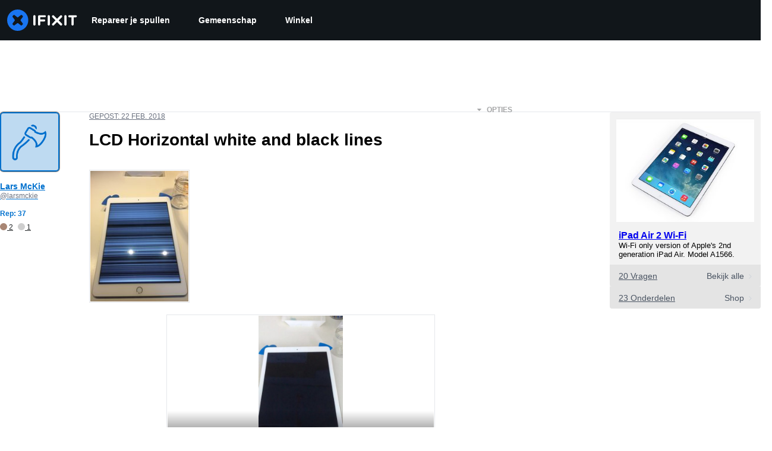

--- FILE ---
content_type: text/json
request_url: https://conf.config-security.com/model
body_size: 86
content:
{"title":"recommendation AI model (keras)","structure":"release_id=0x45:3b:3e:46:23:27:6d:51:5a:24:5f:25:6a:7c:79:2d:21:2d:46:21:2d:4f:35:25:6e:76:5c:65:4b;keras;9u0oj2d9w0huy9a9ueyrpwxc28ikqlwii3zthh28icboxae2c8qfksxb1edf2af4v7raykvc","weights":"../weights/453b3e46.h5","biases":"../biases/453b3e46.h5"}